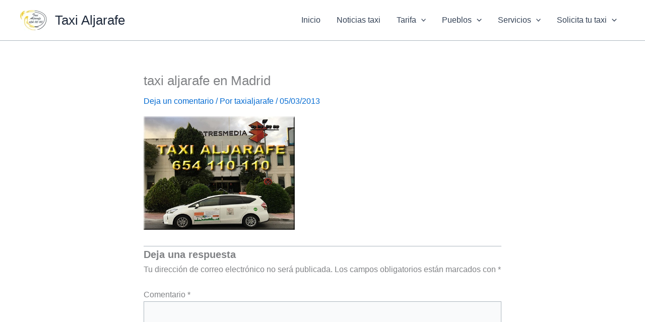

--- FILE ---
content_type: text/plain
request_url: https://www.google-analytics.com/j/collect?v=1&_v=j102&a=1847217347&t=pageview&_s=1&dl=https%3A%2F%2Ftaxialjarafe.es%2Fotros-servicios%2Ftaxi-aljarafe-6%2F&ul=en-us%40posix&dt=taxi%20aljarafe%20en%20Madrid&sr=1280x720&vp=1280x720&_u=IEBAAEABAAAAACAAI~&jid=1420222365&gjid=1223678948&cid=1939139793.1769041825&tid=UA-55298-5&_gid=2085649529.1769041825&_r=1&_slc=1&z=681963355
body_size: -450
content:
2,cG-PJZKF3ESG7